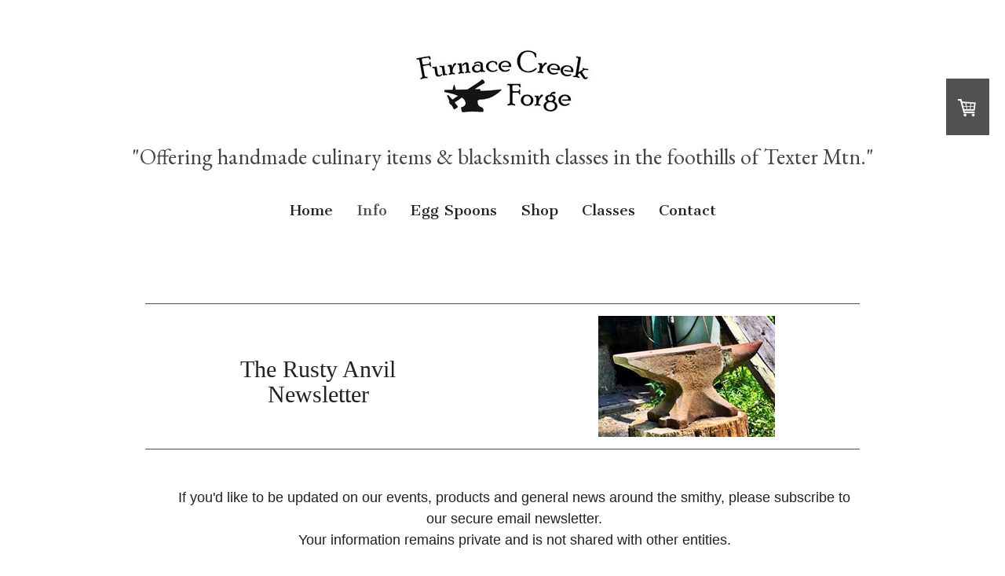

--- FILE ---
content_type: text/html; charset=UTF-8
request_url: https://www.furnacecreekforge.com/newsletter/
body_size: 9054
content:
<!DOCTYPE html>
<html lang="en-US"><head>
    <meta charset="utf-8"/>
    <link rel="dns-prefetch preconnect" href="https://u.jimcdn.com/" crossorigin="anonymous"/>
<link rel="dns-prefetch preconnect" href="https://assets.jimstatic.com/" crossorigin="anonymous"/>
<link rel="dns-prefetch preconnect" href="https://image.jimcdn.com" crossorigin="anonymous"/>
<link rel="dns-prefetch preconnect" href="https://fonts.jimstatic.com" crossorigin="anonymous"/>
<meta name="viewport" content="width=device-width, initial-scale=1"/>
<meta http-equiv="X-UA-Compatible" content="IE=edge"/>
<meta name="description" content="Sign up for our secure monthly newsletter with happenings around the smithy."/>
<meta name="robots" content="index, follow, archive"/>
<meta property="st:section" content="Sign up for our secure monthly newsletter with happenings around the smithy."/>
<meta name="generator" content="Jimdo Creator"/>
<meta name="twitter:title" content="The Rusty Anvil Newsletter"/>
<meta name="twitter:description" content="Sign up for our secure monthly newsletter with happenings around the smithy."/>
<meta name="twitter:card" content="summary_large_image"/>
<meta property="og:url" content="https://www.furnacecreekforge.com/newsletter/"/>
<meta property="og:title" content="The Rusty Anvil Newsletter"/>
<meta property="og:description" content="Sign up for our secure monthly newsletter with happenings around the smithy."/>
<meta property="og:type" content="website"/>
<meta property="og:locale" content="en_US"/>
<meta property="og:site_name" content="Furnace Creek Forge"/><title>The Rusty Anvil Newsletter - Furnace Creek Forge</title>
<link rel="shortcut icon" href="https://u.jimcdn.com/cms/o/s597a06d43117a665/img/favicon.png?t=1532371843"/>
    <link rel="alternate" type="application/rss+xml" title="Blog" href="https://www.furnacecreekforge.com/rss/blog"/>    
<link rel="canonical" href="https://www.furnacecreekforge.com/newsletter/"/>

        <script src="https://assets.jimstatic.com/ckies.js.13bd3404f4070b90ba54.js"></script>

        <script src="https://assets.jimstatic.com/cookieControl.js.52b6d9b9ffcbf249e5ad.js"></script>
    <script>window.CookieControlSet.setToOff();</script>

    <style>html,body{margin:0}.hidden{display:none}.n{padding:5px}#cc-website-title a {text-decoration: none}.cc-m-image-align-1{text-align:left}.cc-m-image-align-2{text-align:right}.cc-m-image-align-3{text-align:center}</style>

        <link href="https://u.jimcdn.com/cms/o/s597a06d43117a665/layout/dm_8bbd5776eb91827534b686d82fbc311b/css/layout.css?t=1604332661" rel="stylesheet" type="text/css" id="jimdo_layout_css"/>
<script>     /* <![CDATA[ */     /*!  loadCss [c]2014 @scottjehl, Filament Group, Inc.  Licensed MIT */     window.loadCSS = window.loadCss = function(e,n,t){var r,l=window.document,a=l.createElement("link");if(n)r=n;else{var i=(l.body||l.getElementsByTagName("head")[0]).childNodes;r=i[i.length-1]}var o=l.styleSheets;a.rel="stylesheet",a.href=e,a.media="only x",r.parentNode.insertBefore(a,n?r:r.nextSibling);var d=function(e){for(var n=a.href,t=o.length;t--;)if(o[t].href===n)return e.call(a);setTimeout(function(){d(e)})};return a.onloadcssdefined=d,d(function(){a.media=t||"all"}),a};     window.onloadCSS = function(n,o){n.onload=function(){n.onload=null,o&&o.call(n)},"isApplicationInstalled"in navigator&&"onloadcssdefined"in n&&n.onloadcssdefined(o)}     /* ]]> */ </script>     <script>
// <![CDATA[
onloadCSS(loadCss('https://assets.jimstatic.com/web.css.d9361b6586f0098197fdc233c6461efe.css') , function() {
    this.id = 'jimdo_web_css';
});
// ]]>
</script>
<link href="https://assets.jimstatic.com/web.css.d9361b6586f0098197fdc233c6461efe.css" rel="preload" as="style"/>
<noscript>
<link href="https://assets.jimstatic.com/web.css.d9361b6586f0098197fdc233c6461efe.css" rel="stylesheet"/>
</noscript>
    <script>
    //<![CDATA[
        var jimdoData = {"isTestserver":false,"isLcJimdoCom":false,"isJimdoHelpCenter":false,"isProtectedPage":false,"cstok":"","cacheJsKey":"3ad9428adbd4a9deb7c89643f099af6d5ddf0cdf","cacheCssKey":"3ad9428adbd4a9deb7c89643f099af6d5ddf0cdf","cdnUrl":"https:\/\/assets.jimstatic.com\/","minUrl":"https:\/\/assets.jimstatic.com\/app\/cdn\/min\/file\/","authUrl":"https:\/\/a.jimdo.com\/","webPath":"https:\/\/www.furnacecreekforge.com\/","appUrl":"https:\/\/a.jimdo.com\/","cmsLanguage":"en_US","isFreePackage":false,"mobile":false,"isDevkitTemplateUsed":true,"isTemplateResponsive":true,"websiteId":"s597a06d43117a665","pageId":2305383860,"packageId":3,"shop":{"deliveryTimeTexts":{"1":"Ships within 1-3 days","2":"Ships within 3-5 days","3":"Item made to order. May take up to two to three weeks."},"checkoutButtonText":"Check out","isReady":true,"currencyFormat":{"pattern":"\u00a4#,##0.00","convertedPattern":"$#,##0.00","symbols":{"GROUPING_SEPARATOR":",","DECIMAL_SEPARATOR":".","CURRENCY_SYMBOL":"$"}},"currencyLocale":"en_US"},"tr":{"gmap":{"searchNotFound":"The entered address doesn't exist or couldn't be found.","routeNotFound":"The driving directions couldn't be determined. Possible reasons: The starting address is not specific enough or it is too far from the destination address."},"shop":{"checkoutSubmit":{"next":"Next step","wait":"Please wait"},"paypalError":"An error has occurred. Please try again!","cartBar":"Go to Shopping Cart","maintenance":"Sorry, this store is not available at the moment. Please try again later.","addToCartOverlay":{"productInsertedText":"This item was added to your cart.","continueShoppingText":"Continue shopping","reloadPageText":"Refresh"},"notReadyText":"This store has not been completely set up.","numLeftText":"There are not more than {:num} of this item available at this time.","oneLeftText":"There is only one more of this item available."},"common":{"timeout":"Oops, it looks like there's been an error on our end and your last change didn't go through. Please try again in a minute. "},"form":{"badRequest":"An error has occurred! This form could not be submitted. Please try again later."}},"jQuery":"jimdoGen002","isJimdoMobileApp":false,"bgConfig":{"id":92488260,"type":"color","color":"rgb(255, 255, 255)"},"bgFullscreen":null,"responsiveBreakpointLandscape":767,"responsiveBreakpointPortrait":480,"copyableHeadlineLinks":false,"tocGeneration":false,"googlemapsConsoleKey":false,"loggingForAnalytics":false,"loggingForPredefinedPages":false,"isFacebookPixelIdEnabled":false,"userAccountId":"040cec51-fcf9-4365-b65b-f47cda2f0594"};
    // ]]>
</script>

     <script> (function(window) { 'use strict'; var regBuff = window.__regModuleBuffer = []; var regModuleBuffer = function() { var args = [].slice.call(arguments); regBuff.push(args); }; if (!window.regModule) { window.regModule = regModuleBuffer; } })(window); </script>
    <script src="https://assets.jimstatic.com/web.js.3170fab1c8d8ed4eb6cb.js" async="true"></script>
    <script src="https://assets.jimstatic.com/at.js.514efbaf25444fe4de92.js"></script>
<meta name="google-site-verification" content="M7zuAuKdscyX1csFLm2LVo5dJvrs-4LlKYu6XcqFhRU"/>
<link href="//cdn-images.mailchimp.com/embedcode/horizontal-slim-10_7.css" rel="stylesheet" type="text/css"/>

<style type="text/css">
/*<![CDATA[*/
        #mc_embed_signup{background:#fff; clear:left; font:14px Helvetica,Arial,sans-serif; width:100%;}
        /* Add your own MailChimp form style overrides in your site stylesheet or in this style block.
           We recommend moving this block and the preceding CSS link to the HEAD of your HTML file. */
/*]]>*/
</style>

<link href="//cdn-images.mailchimp.com/embedcode/slim-10_7.css" rel="stylesheet" type="text/css"/>

<style type="text/css">
/*<![CDATA[*/
        #mc_embed_signup{background:#fff; clear:left; font:14px Helvetica,Arial,sans-serif; }
        /* Add your own MailChimp form style overrides in your site stylesheet or in this style block.
           We recommend moving this block and the preceding CSS link to the HEAD of your HTML file. */
/*]]>*/
</style>

    
</head>

<body class="body cc-page j-has-shop j-m-gallery-styles j-m-video-styles j-m-hr-styles j-m-header-styles j-m-text-styles j-m-emotionheader-styles j-m-htmlCode-styles j-m-rss-styles j-m-form-styles-disabled j-m-table-styles j-m-textWithImage-styles j-m-downloadDocument-styles j-m-imageSubtitle-styles j-m-flickr-styles j-m-googlemaps-styles j-m-blogSelection-styles-disabled j-m-comment-styles-disabled j-m-jimdo-styles j-m-profile-styles j-m-guestbook-styles j-m-promotion-styles j-m-twitter-styles j-m-hgrid-styles j-m-shoppingcart-styles j-m-catalog-styles j-m-product-styles-disabled j-m-facebook-styles j-m-sharebuttons-styles j-m-formnew-styles-disabled j-m-callToAction-styles j-m-turbo-styles j-m-spacing-styles j-m-googleplus-styles j-m-dummy-styles j-m-search-styles j-m-booking-styles j-footer-styles cc-pagemode-default cc-content-parent" id="page-2305383860">

<div id="cc-inner" class="cc-content-parent">
  <!-- background-area -->
  <div class="jtpl-background-area" background-area=""></div>
  <!-- END background-area -->

  <input type="checkbox" id="jtpl-navigation__checkbox" class="jtpl-navigation__checkbox"/><!-- _main.sass --><div class="jtpl-main cc-content-parent">

    <div class="jtpl-section cc-content-parent">

      <!-- _header.sass -->
      <header class="jtpl-header alignment-options"><div class="jtpl-header__topbar flex-background-options"></div>
        <section class="jtpl-logo"><div id="cc-website-logo" class="cc-single-module-element"><div id="cc-m-11241325160" class="j-module n j-imageSubtitle"><div class="cc-m-image-container"><figure class="cc-imagewrapper cc-m-image-align-3">
<a href="https://www.furnacecreekforge.com/" target="_self"><img srcset="https://image.jimcdn.com/app/cms/image/transf/dimension=233x10000:format=jpg/path/s597a06d43117a665/image/i684c036c84404fa6/version/1512329233/image.jpg 233w, https://image.jimcdn.com/app/cms/image/transf/dimension=320x10000:format=jpg/path/s597a06d43117a665/image/i684c036c84404fa6/version/1512329233/image.jpg 320w, https://image.jimcdn.com/app/cms/image/transf/dimension=466x10000:format=jpg/path/s597a06d43117a665/image/i684c036c84404fa6/version/1512329233/image.jpg 466w" sizes="(min-width: 233px) 233px, 100vw" id="cc-m-imagesubtitle-image-11241325160" src="https://image.jimcdn.com/app/cms/image/transf/dimension=233x10000:format=jpg/path/s597a06d43117a665/image/i684c036c84404fa6/version/1512329233/image.jpg" alt="Furnace Creek Forge" class="" data-src-width="730" data-src-height="314" data-src="https://image.jimcdn.com/app/cms/image/transf/dimension=233x10000:format=jpg/path/s597a06d43117a665/image/i684c036c84404fa6/version/1512329233/image.jpg" data-image-id="7353919460"/></a>    

</figure>
</div>
<div class="cc-clear"></div>
<script id="cc-m-reg-11241325160">// <![CDATA[

    window.regModule("module_imageSubtitle", {"data":{"imageExists":true,"hyperlink":"","hyperlink_target":"_blank","hyperlinkAsString":"","pinterest":"0","id":11241325160,"widthEqualsContent":"0","resizeWidth":"233","resizeHeight":101},"id":11241325160});
// ]]>
</script></div></div>
        </section><div class="jtpl-title">
          <div id="cc-website-title" class="cc-single-module-element"><div id="cc-m-11241325060" class="j-module n j-header"><a href="https://www.furnacecreekforge.com/"><span class="cc-within-single-module-element j-website-title-content" id="cc-m-header-11241325060">"Offering handmade culinary items &amp; blacksmith classes in the foothills of Texter Mtn."</span></a></div></div>
        </div>
      </header><!-- END _header.sass --><!-- _mobile-navigation.sass --><label for="jtpl-navigation__checkbox" class="jtpl-navigation__label navigation-colors__menu-icon">
        <span class="jtpl-navigation__borders navigation-colors__menu-icon"></span>
      </label>
      <div class="jtpl-mobile-fallback">
        <div class="jtpl-mobile-navigation navigation-colors">
          <div data-container="navigation"><div class="j-nav-variant-nested"><ul class="cc-nav-level-0 j-nav-level-0"><li id="cc-nav-view-2241699560" class="jmd-nav__list-item-0"><a href="/" data-link-title="Home">Home</a></li><li id="cc-nav-view-2309174460" class="jmd-nav__list-item-0 j-nav-has-children cc-nav-parent j-nav-parent jmd-nav__item--parent"><a href="/info/" data-link-title="Info">Info</a><span data-navi-toggle="cc-nav-view-2309174460" class="jmd-nav__toggle-button"></span><ul class="cc-nav-level-1 j-nav-level-1"><li id="cc-nav-view-2376369360" class="jmd-nav__list-item-1"><a href="/info/mission-statement/" data-link-title="Mission Statement">Mission Statement</a></li><li id="cc-nav-view-2309174860" class="jmd-nav__list-item-1"><a href="/info/about/" data-link-title="About">About</a></li><li id="cc-nav-view-2367866860" class="jmd-nav__list-item-1"><a href="/info/media/" data-link-title="Media">Media</a></li><li id="cc-nav-view-2307292360" class="jmd-nav__list-item-1"><a href="/images/around-the-smithy/" data-link-title="Photos Around the Smithy">Photos Around the Smithy</a></li></ul></li><li id="cc-nav-view-2369227060" class="jmd-nav__list-item-0"><a href="/egg-spoons/" data-link-title="Egg Spoons">Egg Spoons</a></li><li id="cc-nav-view-2305095060" class="jmd-nav__list-item-0 j-nav-has-children"><a href="/store/" data-link-title="Shop">Shop</a><span data-navi-toggle="cc-nav-view-2305095060" class="jmd-nav__toggle-button"></span><ul class="cc-nav-level-1 j-nav-level-1"><li id="cc-nav-view-2329147160" class="jmd-nav__list-item-1"><a href="/store/store-catalogue/" data-link-title="Store Catalogue">Store Catalogue</a></li></ul></li><li id="cc-nav-view-2337170860" class="jmd-nav__list-item-0 j-nav-has-children"><a href="/classes/" data-link-title="Classes">Classes</a><span data-navi-toggle="cc-nav-view-2337170860" class="jmd-nav__toggle-button"></span><ul class="cc-nav-level-1 j-nav-level-1"><li id="cc-nav-view-2358921660" class="jmd-nav__list-item-1"><a href="/classes/intro-to-blacksmithing/" data-link-title="Intro to Blacksmithing">Intro to Blacksmithing</a></li><li id="cc-nav-view-2242493560" class="jmd-nav__list-item-1"><a href="/blacksmith-classes/" data-link-title="Beginner Blacksmith Class">Beginner Blacksmith Class</a></li><li id="cc-nav-view-2367338560" class="jmd-nav__list-item-1"><a href="/classes/horsehead-key-fob-class/" data-link-title="Horsehead Key Fob Class">Horsehead Key Fob Class</a></li><li id="cc-nav-view-2337170960" class="jmd-nav__list-item-1"><a href="/classes/additional-classes/" data-link-title="Additional Classes">Additional Classes</a></li></ul></li><li id="cc-nav-view-2242493760" class="jmd-nav__list-item-0"><a href="/contact/" data-link-title="Contact">Contact</a></li></ul></div></div>
        </div>
      </div>
      <!-- END _mobile-navigation.sass -->

      <!-- _navigation.sass -->
      <nav class="jtpl-navigation navigation-colors navigation-alignment alignment-options"><div class="jtpl-navigation__inner border-options" data-dropdown="true">
          <div data-container="navigation"><div class="j-nav-variant-nested"><ul class="cc-nav-level-0 j-nav-level-0"><li id="cc-nav-view-2241699560" class="jmd-nav__list-item-0"><a href="/" data-link-title="Home">Home</a></li><li id="cc-nav-view-2309174460" class="jmd-nav__list-item-0 j-nav-has-children cc-nav-parent j-nav-parent jmd-nav__item--parent"><a href="/info/" data-link-title="Info">Info</a><span data-navi-toggle="cc-nav-view-2309174460" class="jmd-nav__toggle-button"></span><ul class="cc-nav-level-1 j-nav-level-1"><li id="cc-nav-view-2376369360" class="jmd-nav__list-item-1"><a href="/info/mission-statement/" data-link-title="Mission Statement">Mission Statement</a></li><li id="cc-nav-view-2309174860" class="jmd-nav__list-item-1"><a href="/info/about/" data-link-title="About">About</a></li><li id="cc-nav-view-2367866860" class="jmd-nav__list-item-1"><a href="/info/media/" data-link-title="Media">Media</a></li><li id="cc-nav-view-2307292360" class="jmd-nav__list-item-1"><a href="/images/around-the-smithy/" data-link-title="Photos Around the Smithy">Photos Around the Smithy</a></li></ul></li><li id="cc-nav-view-2369227060" class="jmd-nav__list-item-0"><a href="/egg-spoons/" data-link-title="Egg Spoons">Egg Spoons</a></li><li id="cc-nav-view-2305095060" class="jmd-nav__list-item-0 j-nav-has-children"><a href="/store/" data-link-title="Shop">Shop</a><span data-navi-toggle="cc-nav-view-2305095060" class="jmd-nav__toggle-button"></span><ul class="cc-nav-level-1 j-nav-level-1"><li id="cc-nav-view-2329147160" class="jmd-nav__list-item-1"><a href="/store/store-catalogue/" data-link-title="Store Catalogue">Store Catalogue</a></li></ul></li><li id="cc-nav-view-2337170860" class="jmd-nav__list-item-0 j-nav-has-children"><a href="/classes/" data-link-title="Classes">Classes</a><span data-navi-toggle="cc-nav-view-2337170860" class="jmd-nav__toggle-button"></span><ul class="cc-nav-level-1 j-nav-level-1"><li id="cc-nav-view-2358921660" class="jmd-nav__list-item-1"><a href="/classes/intro-to-blacksmithing/" data-link-title="Intro to Blacksmithing">Intro to Blacksmithing</a></li><li id="cc-nav-view-2242493560" class="jmd-nav__list-item-1"><a href="/blacksmith-classes/" data-link-title="Beginner Blacksmith Class">Beginner Blacksmith Class</a></li><li id="cc-nav-view-2367338560" class="jmd-nav__list-item-1"><a href="/classes/horsehead-key-fob-class/" data-link-title="Horsehead Key Fob Class">Horsehead Key Fob Class</a></li><li id="cc-nav-view-2337170960" class="jmd-nav__list-item-1"><a href="/classes/additional-classes/" data-link-title="Additional Classes">Additional Classes</a></li></ul></li><li id="cc-nav-view-2242493760" class="jmd-nav__list-item-0"><a href="/contact/" data-link-title="Contact">Contact</a></li></ul></div></div>
        </div>
      </nav><!-- END _navigation.sass --><!-- _content.sass --><div class="jtpl-content alignment-options content-options cc-content-parent">

        <!-- _breadcrumb.sass -->
        <nav class="jtpl-breadcrumbs breadcrumb-options"><div data-container="navigation"><div class="j-nav-variant-breadcrumb"><ol itemscope="true" itemtype="http://schema.org/BreadcrumbList"><li itemscope="true" itemprop="itemListElement" itemtype="http://schema.org/ListItem"><a href="/info/" data-link-title="Info" itemprop="item"><span itemprop="name">Info</span></a><meta itemprop="position" content="1"/></li></ol></div></div>
        </nav><!-- END _breadcrumb.sass --><div id="content_area" data-container="content"><div id="content_start"></div>
        
        <div id="cc-matrix-3306889760"><div id="cc-m-11600205660" class="j-module n j-spacing ">
    <div class="cc-m-spacer" style="height: 50px;">
    
</div>

</div><div id="cc-m-11600234360" class="j-module n j-hr ">    <hr/>
</div><div id="cc-m-11623646560" class="j-module n j-hgrid ">    <div class="cc-m-hgrid-column" style="width: 49%;">
        <div id="cc-matrix-3317881360"><div id="cc-m-11623648060" class="j-module n j-text "><p style="text-align: center;">
     
</p>

<p style="text-align: center;">
     
</p>

<p style="text-align: center;">
    <span style="font-size: 30px;">The Rusty Anvil</span>
</p>

<p style="text-align: center;">
    <span style="font-size: 30px;">Newsletter</span>
</p></div></div>    </div>
            <div class="cc-m-hgrid-separator" data-display="cms-only"><div></div></div>
        <div class="cc-m-hgrid-column last" style="width: 49%;">
        <div id="cc-matrix-3317881460"><div id="cc-m-11623648260" class="j-module n j-imageSubtitle "><figure class="cc-imagewrapper cc-m-image-align-3">
<img srcset="https://image.jimcdn.com/app/cms/image/transf/dimension=225x10000:format=png/path/s597a06d43117a665/image/i540ebca78226d9c3/version/1515448987/image.png 225w, https://image.jimcdn.com/app/cms/image/transf/none/path/s597a06d43117a665/image/i540ebca78226d9c3/version/1515448987/image.png 284w" sizes="(min-width: 225px) 225px, 100vw" id="cc-m-imagesubtitle-image-11623648260" src="https://image.jimcdn.com/app/cms/image/transf/dimension=225x10000:format=png/path/s597a06d43117a665/image/i540ebca78226d9c3/version/1515448987/image.png" alt="" class="" data-src-width="284" data-src-height="194" data-src="https://image.jimcdn.com/app/cms/image/transf/dimension=225x10000:format=png/path/s597a06d43117a665/image/i540ebca78226d9c3/version/1515448987/image.png" data-image-id="7461234760"/>    

</figure>

<div class="cc-clear"></div>
<script id="cc-m-reg-11623648260">// <![CDATA[

    window.regModule("module_imageSubtitle", {"data":{"imageExists":true,"hyperlink":"","hyperlink_target":"","hyperlinkAsString":"","pinterest":"0","id":11623648260,"widthEqualsContent":"0","resizeWidth":"225","resizeHeight":154},"id":11623648260});
// ]]>
</script></div></div>    </div>
    
<div class="cc-m-hgrid-overlay" data-display="cms-only"></div>

<br class="cc-clear"/>

</div><div id="cc-m-11600224560" class="j-module n j-hr ">    <hr/>
</div><div id="cc-m-11600208560" class="j-module n j-spacing ">
    <div class="cc-m-spacer" style="height: 5px;">
    
</div>

</div><div id="cc-m-11600208760" class="j-module n j-spacing ">
    <div class="cc-m-spacer" style="height: 8px;">
    
</div>

</div><div id="cc-m-11600208260" class="j-module n j-text "><p style="text-align: center; padding-left: 30px;">
    <span style="font-size: 18px;"><span style="font-family: tahoma,verdana,segoe,sans-serif;"><span style="font-family: verdana,geneva,sans-serif;">If you'd like to be updated on our events,
    products and general news around the smithy, please subscribe to our secure email newsletter.<br/>
    Your information remains private and is not shared with other entities.</span></span></span>
</p></div><div id="cc-m-11629225060" class="j-module n j-spacing ">
    <div class="cc-m-spacer" style="height: 18px;">
    
</div>

</div><div id="cc-m-11629226060" class="j-module n j-htmlCode "><!-- Begin MailChimp Signup Form -->
<link href="//cdn-images.mailchimp.com/embedcode/slim-10_7.css" rel="stylesheet" type="text/css"/>
<style type="text/css">
/*<![CDATA[*/
        #mc_embed_signup{background:#fff; clear:left; font:14px Helvetica,Arial,sans-serif; }
        /* Add your own MailChimp form style overrides in your site stylesheet or in this style block.
           We recommend moving this block and the preceding CSS link to the HEAD of your HTML file. */
/*]]>*/
</style>
<div id="mc_embed_signup">
    <form action="https://FurnaceCreekForge.us11.list-manage.com/subscribe/post?u=d5f8d40ac84aee8d275bd629a&amp;id=84c7ee6725" method="post" id="mc-embedded-subscribe-form" name="mc-embedded-subscribe-form" class="validate" target="_blank" novalidate="">
        <div id="mc_embed_signup_scroll">
            <label for="mce-EMAIL">Subscribe to our mailing list</label> <input type="email" value="" name="EMAIL" class="email" id="mce-EMAIL" placeholder="email address" required=""/> 
            <!-- real people should not fill this in and expect good things - do not remove this or risk form bot signups-->

            <div style="position: absolute; left: -5000px;" aria-hidden="true">
                <input type="text" name="b_d5f8d40ac84aee8d275bd629a_84c7ee6725" tabindex="-1" value=""/>
            </div>

            <div class="clear">
                <input type="submit" value="Subscribe" name="subscribe" id="mc-embedded-subscribe" class="button"/>
            </div>
        </div>
    </form>
</div>
<!--End mc_embed_signup--></div><div id="cc-m-11629225160" class="j-module n j-hr ">    <hr/>
</div><div id="cc-m-11600205260" class="j-module n j-spacing ">
    <div class="cc-m-spacer" style="height: 26px;">
    
</div>

</div></div>
        
        </div>

      </div>
      <!-- END _content.sass -->

    </div>


    <!-- _section-aside.sass -->
    <footer class="jtpl-section-aside sidebar-options"><section class="jtpl-sidebar alignment-options"><div data-container="sidebar"><div id="cc-matrix-3170202060"><div id="cc-m-11628105760" class="j-module n j-hgrid ">    <div class="cc-m-hgrid-column" style="width: 20.28%;">
        <div id="cc-matrix-3319111360"><div id="cc-m-11628107760" class="j-module n j-imageSubtitle "><figure class="cc-imagewrapper cc-m-image-align-3">
<a href="https://www.facebook.com/FurnaceCreekForge1/" target="_blank"><img srcset="https://image.jimcdn.com/app/cms/image/transf/dimension=30x10000:format=png/path/s597a06d43117a665/image/i3e6d86ece4cd78d8/version/1760708520/image.png 30w, https://image.jimcdn.com/app/cms/image/transf/dimension=60x10000:format=png/path/s597a06d43117a665/image/i3e6d86ece4cd78d8/version/1760708520/image.png 60w" sizes="(min-width: 30px) 30px, 100vw" id="cc-m-imagesubtitle-image-11628107760" src="https://image.jimcdn.com/app/cms/image/transf/dimension=30x10000:format=png/path/s597a06d43117a665/image/i3e6d86ece4cd78d8/version/1760708520/image.png" alt="" class="" data-src-width="1503" data-src-height="1503" data-src="https://image.jimcdn.com/app/cms/image/transf/dimension=30x10000:format=png/path/s597a06d43117a665/image/i3e6d86ece4cd78d8/version/1760708520/image.png" data-image-id="7463912360"/></a>    

</figure>

<div class="cc-clear"></div>
<script id="cc-m-reg-11628107760">// <![CDATA[

    window.regModule("module_imageSubtitle", {"data":{"imageExists":true,"hyperlink":"https:\/\/www.facebook.com\/FurnaceCreekForge1\/","hyperlink_target":"_blank","hyperlinkAsString":"https:\/\/www.facebook.com\/FurnaceCreekForge1\/","pinterest":"0","id":11628107760,"widthEqualsContent":"0","resizeWidth":30,"resizeHeight":30},"id":11628107760});
// ]]>
</script></div></div>    </div>
            <div class="cc-m-hgrid-separator" data-display="cms-only"><div></div></div>
        <div class="cc-m-hgrid-column" style="width: 16.47%;">
        <div id="cc-matrix-3319110860"><div id="cc-m-12460310260" class="j-module n j-imageSubtitle "><figure class="cc-imagewrapper cc-m-image-align-3">
<a href="https://twitter.com/FCreekForge" target="_blank"><img srcset="https://image.jimcdn.com/app/cms/image/transf/dimension=53x10000:format=jpg/path/s597a06d43117a665/image/i18ce0d7cfe23eb2d/version/1760708522/image.jpg 53w, https://image.jimcdn.com/app/cms/image/transf/dimension=106x10000:format=jpg/path/s597a06d43117a665/image/i18ce0d7cfe23eb2d/version/1760708522/image.jpg 106w" sizes="(min-width: 53px) 53px, 100vw" id="cc-m-imagesubtitle-image-12460310260" src="https://image.jimcdn.com/app/cms/image/transf/dimension=53x10000:format=jpg/path/s597a06d43117a665/image/i18ce0d7cfe23eb2d/version/1760708522/image.jpg" alt="" class="" data-src-width="654" data-src-height="563" data-src="https://image.jimcdn.com/app/cms/image/transf/dimension=53x10000:format=jpg/path/s597a06d43117a665/image/i18ce0d7cfe23eb2d/version/1760708522/image.jpg" data-image-id="7911417160"/></a>    

</figure>

<div class="cc-clear"></div>
<script id="cc-m-reg-12460310260">// <![CDATA[

    window.regModule("module_imageSubtitle", {"data":{"imageExists":true,"hyperlink":"https:\/\/twitter.com\/FCreekForge","hyperlink_target":"_blank","hyperlinkAsString":"https:\/\/twitter.com\/FCreekForge","pinterest":"0","id":12460310260,"widthEqualsContent":"0","resizeWidth":"53","resizeHeight":46},"id":12460310260});
// ]]>
</script></div></div>    </div>
            <div class="cc-m-hgrid-separator" data-display="cms-only"><div></div></div>
        <div class="cc-m-hgrid-column" style="width: 18.43%;">
        <div id="cc-matrix-3319110760"><div id="cc-m-11628108960" class="j-module n j-imageSubtitle "><figure class="cc-imagewrapper cc-m-image-align-3">
<a href="https://www.instagram.com/furnacecreekforge/" target="_blank"><img srcset="https://image.jimcdn.com/app/cms/image/transf/dimension=30x10000:format=png/path/s597a06d43117a665/image/i7e720bf297913b9f/version/1760708524/image.png 30w, https://image.jimcdn.com/app/cms/image/transf/dimension=60x10000:format=png/path/s597a06d43117a665/image/i7e720bf297913b9f/version/1760708524/image.png 60w" sizes="(min-width: 30px) 30px, 100vw" id="cc-m-imagesubtitle-image-11628108960" src="https://image.jimcdn.com/app/cms/image/transf/dimension=30x10000:format=png/path/s597a06d43117a665/image/i7e720bf297913b9f/version/1760708524/image.png" alt="" class="" data-src-width="1024" data-src-height="1023" data-src="https://image.jimcdn.com/app/cms/image/transf/dimension=30x10000:format=png/path/s597a06d43117a665/image/i7e720bf297913b9f/version/1760708524/image.png" data-image-id="7463913660"/></a>    

</figure>

<div class="cc-clear"></div>
<script id="cc-m-reg-11628108960">// <![CDATA[

    window.regModule("module_imageSubtitle", {"data":{"imageExists":true,"hyperlink":"https:\/\/www.instagram.com\/furnacecreekforge\/","hyperlink_target":"_blank","hyperlinkAsString":"https:\/\/www.instagram.com\/furnacecreekforge\/","pinterest":"0","id":11628108960,"widthEqualsContent":"0","resizeWidth":30,"resizeHeight":30},"id":11628108960});
// ]]>
</script></div></div>    </div>
            <div class="cc-m-hgrid-separator" data-display="cms-only"><div></div></div>
        <div class="cc-m-hgrid-column" style="width: 18.43%;">
        <div id="cc-matrix-3319110460"><div id="cc-m-12451223660" class="j-module n j-imageSubtitle "><figure class="cc-imagewrapper cc-m-image-align-3">
<a href="https://www.youtube.com/FurnaceCreekForge" target="_blank"><img srcset="https://image.jimcdn.com/app/cms/image/transf/dimension=34x10000:format=jpg/path/s597a06d43117a665/image/if30a00039dee7543/version/1760708526/image.jpg 34w, https://image.jimcdn.com/app/cms/image/transf/dimension=68x10000:format=jpg/path/s597a06d43117a665/image/if30a00039dee7543/version/1760708526/image.jpg 68w" sizes="(min-width: 34px) 34px, 100vw" id="cc-m-imagesubtitle-image-12451223660" src="https://image.jimcdn.com/app/cms/image/transf/dimension=34x10000:format=jpg/path/s597a06d43117a665/image/if30a00039dee7543/version/1760708526/image.jpg" alt="" class="" data-src-width="900" data-src-height="900" data-src="https://image.jimcdn.com/app/cms/image/transf/dimension=34x10000:format=jpg/path/s597a06d43117a665/image/if30a00039dee7543/version/1760708526/image.jpg" data-image-id="7904745260"/></a>    

</figure>

<div class="cc-clear"></div>
<script id="cc-m-reg-12451223660">// <![CDATA[

    window.regModule("module_imageSubtitle", {"data":{"imageExists":true,"hyperlink":"https:\/\/www.youtube.com\/FurnaceCreekForge","hyperlink_target":"_blank","hyperlinkAsString":"https:\/\/www.youtube.com\/FurnaceCreekForge","pinterest":"0","id":12451223660,"widthEqualsContent":"0","resizeWidth":"34","resizeHeight":34},"id":12451223660});
// ]]>
</script></div></div>    </div>
            <div class="cc-m-hgrid-separator" data-display="cms-only"><div></div></div>
        <div class="cc-m-hgrid-column last" style="width: 18.36%;">
        <div id="cc-matrix-3319110360"><div id="cc-m-12518236660" class="j-module n j-imageSubtitle "><figure class="cc-imagewrapper cc-m-image-align-3">
<a href="https://www.tiktok.com/@furnacecreekforge" target="_blank"><img srcset="https://image.jimcdn.com/app/cms/image/transf/dimension=38x10000:format=jpg/path/s597a06d43117a665/image/ic8903cc371032d36/version/1760708530/image.jpg 38w, https://image.jimcdn.com/app/cms/image/transf/dimension=76x10000:format=jpg/path/s597a06d43117a665/image/ic8903cc371032d36/version/1760708530/image.jpg 76w" sizes="(min-width: 38px) 38px, 100vw" id="cc-m-imagesubtitle-image-12518236660" src="https://image.jimcdn.com/app/cms/image/transf/dimension=38x10000:format=jpg/path/s597a06d43117a665/image/ic8903cc371032d36/version/1760708530/image.jpg" alt="" class="" data-src-width="1920" data-src-height="1920" data-src="https://image.jimcdn.com/app/cms/image/transf/dimension=38x10000:format=jpg/path/s597a06d43117a665/image/ic8903cc371032d36/version/1760708530/image.jpg" data-image-id="7955779260"/></a>    

</figure>

<div class="cc-clear"></div>
<script id="cc-m-reg-12518236660">// <![CDATA[

    window.regModule("module_imageSubtitle", {"data":{"imageExists":true,"hyperlink":"https:\/\/www.tiktok.com\/%40furnacecreekforge","hyperlink_target":"_blank","hyperlinkAsString":"https:\/\/www.tiktok.com\/%40furnacecreekforge","pinterest":"0","id":12518236660,"widthEqualsContent":"0","resizeWidth":"38","resizeHeight":38},"id":12518236660});
// ]]>
</script></div></div>    </div>
    
<div class="cc-m-hgrid-overlay" data-display="cms-only"></div>

<br class="cc-clear"/>

</div></div></div>
          <div class="jtpl-footer footer-options">
            <div id="contentfooter" data-container="footer">

    
    <div class="j-meta-links">
        <a href="//www.furnacecreekforge.com/j/shop/withdrawal">Return Policy</a> | <a href="/sitemap/">Sitemap</a><br/>Copyright 2023 Furnace Creek Forge    </div>

    <div class="j-admin-links">
            

<span class="loggedin">
    <a rel="nofollow" id="logout" target="_top" href="https://cms.e.jimdo.com/app/cms/logout.php">
        Log out    </a>
    |
    <a rel="nofollow" id="edit" target="_top" href="https://a.jimdo.com/app/auth/signin/jumpcms/?page=2305383860">Edit</a>
</span>
        </div>

    
</div>

          </div>
      </section></footer><!-- END _section-aside.sass --><!-- _cart.sass --><div class="jtpl-cart">
      <div id="cc-sidecart-wrapper"><script>// <![CDATA[

    window.regModule("sidebar_shoppingcart", {"variant":"default","currencyLocale":"en_US","currencyFormat":{"pattern":"\u00a4#,##0.00","convertedPattern":"$#,##0.00","symbols":{"GROUPING_SEPARATOR":",","DECIMAL_SEPARATOR":".","CURRENCY_SYMBOL":"$"}},"tr":{"cart":{"subtotalText":"Subtotal","emptyBasketText":"Your shopping cart is empty."}}});
// ]]>
</script></div>
    </div>
    <!-- END _cart.sass -->

  </div>
  <!-- END _main.sass -->

</div>
    <ul class="cc-FloatingButtonBarContainer cc-FloatingButtonBarContainer-right hidden">

                    <!-- scroll to top button -->
            <li class="cc-FloatingButtonBarContainer-button-scroll">
                <a href="javascript:void(0);" title="Scroll to top">
                    <span>Scroll to top</span>
                </a>
            </li>
            <script>// <![CDATA[

    window.regModule("common_scrolltotop", []);
// ]]>
</script>    </ul>
    <script type="text/javascript">
//<![CDATA[
var _gaq = [];

_gaq.push(['_gat._anonymizeIp']);

if (window.CookieControl.isCookieAllowed("ga")) {
    _gaq.push(['a._setAccount', 'UA-28196032-1'],
        ['a._trackPageview']
        );

    (function() {
        var ga = document.createElement('script');
        ga.type = 'text/javascript';
        ga.async = true;
        ga.src = 'https://www.google-analytics.com/ga.js';

        var s = document.getElementsByTagName('script')[0];
        s.parentNode.insertBefore(ga, s);
    })();
}
addAutomatedTracking('creator.website', track_anon);
//]]>
</script>
    





</body>
</html>


--- FILE ---
content_type: application/javascript
request_url: https://a.jimdo.com/app/web/loginstate?callback=jQuery112007513580192797538_1765855479059&owi=s597a06d43117a665&_=1765855479060
body_size: 5
content:
jQuery112007513580192797538_1765855479059({"loginstate":false});